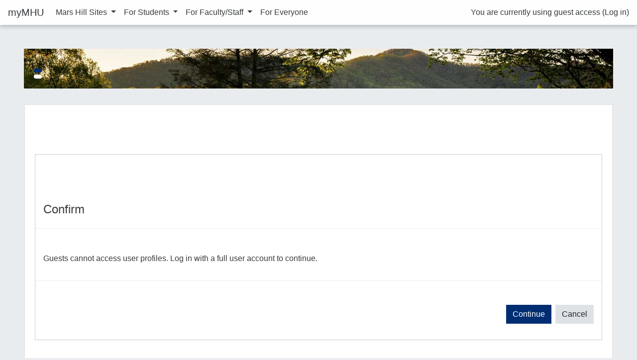

--- FILE ---
content_type: text/html; charset=utf-8
request_url: https://my.mhu.edu/user/view.php?id=11173&course=5
body_size: 38596
content:
<!DOCTYPE html>

<html  dir="ltr" lang="en-us" xml:lang="en-us">
<head>
    <title></title>
    <link rel="shortcut icon" href="https://my.mhu.edu/theme/image.php/fordson/theme/1679511433/favicon" />
    <meta http-equiv="Content-Type" content="text/html; charset=utf-8" />
<meta name="keywords" content="moodle, " />
<link rel="stylesheet" type="text/css" href="https://my.mhu.edu/theme/yui_combo.php?rollup/3.17.2/yui-moodlesimple-min.css" /><script id="firstthemesheet" type="text/css">/** Required in order to fix style inclusion problems in IE with YUI **/</script><link rel="stylesheet" type="text/css" href="https://my.mhu.edu/theme/styles.php/fordson/1679511433_1/all" />
<script type="text/javascript">
//<![CDATA[
var M = {}; M.yui = {};
M.pageloadstarttime = new Date();
M.cfg = {"wwwroot":"https:\/\/my.mhu.edu","sesskey":"WMLNDPBk90","themerev":"1679511433","slasharguments":1,"theme":"fordson","iconsystemmodule":"core\/icon_system_fontawesome","jsrev":"1679511433","admin":"admin","svgicons":true,"usertimezone":"America\/New_York","contextid":1880};var yui1ConfigFn = function(me) {if(/-skin|reset|fonts|grids|base/.test(me.name)){me.type='css';me.path=me.path.replace(/\.js/,'.css');me.path=me.path.replace(/\/yui2-skin/,'/assets/skins/sam/yui2-skin')}};
var yui2ConfigFn = function(me) {var parts=me.name.replace(/^moodle-/,'').split('-'),component=parts.shift(),module=parts[0],min='-min';if(/-(skin|core)$/.test(me.name)){parts.pop();me.type='css';min=''}
if(module){var filename=parts.join('-');me.path=component+'/'+module+'/'+filename+min+'.'+me.type}else{me.path=component+'/'+component+'.'+me.type}};
YUI_config = {"debug":false,"base":"https:\/\/my.mhu.edu\/lib\/yuilib\/3.17.2\/","comboBase":"https:\/\/my.mhu.edu\/theme\/yui_combo.php?","combine":true,"filter":null,"insertBefore":"firstthemesheet","groups":{"yui2":{"base":"https:\/\/my.mhu.edu\/lib\/yuilib\/2in3\/2.9.0\/build\/","comboBase":"https:\/\/my.mhu.edu\/theme\/yui_combo.php?","combine":true,"ext":false,"root":"2in3\/2.9.0\/build\/","patterns":{"yui2-":{"group":"yui2","configFn":yui1ConfigFn}}},"moodle":{"name":"moodle","base":"https:\/\/my.mhu.edu\/theme\/yui_combo.php?m\/1679511433\/","combine":true,"comboBase":"https:\/\/my.mhu.edu\/theme\/yui_combo.php?","ext":false,"root":"m\/1679511433\/","patterns":{"moodle-":{"group":"moodle","configFn":yui2ConfigFn}},"filter":null,"modules":{"moodle-core-blocks":{"requires":["base","node","io","dom","dd","dd-scroll","moodle-core-dragdrop","moodle-core-notification"]},"moodle-core-chooserdialogue":{"requires":["base","panel","moodle-core-notification"]},"moodle-core-formchangechecker":{"requires":["base","event-focus","moodle-core-event"]},"moodle-core-notification":{"requires":["moodle-core-notification-dialogue","moodle-core-notification-alert","moodle-core-notification-confirm","moodle-core-notification-exception","moodle-core-notification-ajaxexception"]},"moodle-core-notification-dialogue":{"requires":["base","node","panel","escape","event-key","dd-plugin","moodle-core-widget-focusafterclose","moodle-core-lockscroll"]},"moodle-core-notification-alert":{"requires":["moodle-core-notification-dialogue"]},"moodle-core-notification-confirm":{"requires":["moodle-core-notification-dialogue"]},"moodle-core-notification-exception":{"requires":["moodle-core-notification-dialogue"]},"moodle-core-notification-ajaxexception":{"requires":["moodle-core-notification-dialogue"]},"moodle-core-popuphelp":{"requires":["moodle-core-tooltip"]},"moodle-core-tooltip":{"requires":["base","node","io-base","moodle-core-notification-dialogue","json-parse","widget-position","widget-position-align","event-outside","cache-base"]},"moodle-core-actionmenu":{"requires":["base","event","node-event-simulate"]},"moodle-core-checknet":{"requires":["base-base","moodle-core-notification-alert","io-base"]},"moodle-core-dock":{"requires":["base","node","event-custom","event-mouseenter","event-resize","escape","moodle-core-dock-loader","moodle-core-event"]},"moodle-core-dock-loader":{"requires":["escape"]},"moodle-core-dragdrop":{"requires":["base","node","io","dom","dd","event-key","event-focus","moodle-core-notification"]},"moodle-core-event":{"requires":["event-custom"]},"moodle-core-handlebars":{"condition":{"trigger":"handlebars","when":"after"}},"moodle-core-lockscroll":{"requires":["plugin","base-build"]},"moodle-core-maintenancemodetimer":{"requires":["base","node"]},"moodle-core-languninstallconfirm":{"requires":["base","node","moodle-core-notification-confirm","moodle-core-notification-alert"]},"moodle-core_availability-form":{"requires":["base","node","event","event-delegate","panel","moodle-core-notification-dialogue","json"]},"moodle-backup-backupselectall":{"requires":["node","event","node-event-simulate","anim"]},"moodle-backup-confirmcancel":{"requires":["node","node-event-simulate","moodle-core-notification-confirm"]},"moodle-course-categoryexpander":{"requires":["node","event-key"]},"moodle-course-dragdrop":{"requires":["base","node","io","dom","dd","dd-scroll","moodle-core-dragdrop","moodle-core-notification","moodle-course-coursebase","moodle-course-util"]},"moodle-course-formatchooser":{"requires":["base","node","node-event-simulate"]},"moodle-course-management":{"requires":["base","node","io-base","moodle-core-notification-exception","json-parse","dd-constrain","dd-proxy","dd-drop","dd-delegate","node-event-delegate"]},"moodle-course-modchooser":{"requires":["moodle-core-chooserdialogue","moodle-course-coursebase"]},"moodle-course-util":{"requires":["node"],"use":["moodle-course-util-base"],"submodules":{"moodle-course-util-base":{},"moodle-course-util-section":{"requires":["node","moodle-course-util-base"]},"moodle-course-util-cm":{"requires":["node","moodle-course-util-base"]}}},"moodle-form-passwordunmask":{"requires":[]},"moodle-form-shortforms":{"requires":["node","base","selector-css3","moodle-core-event"]},"moodle-form-showadvanced":{"requires":["node","base","selector-css3"]},"moodle-form-dateselector":{"requires":["base","node","overlay","calendar"]},"moodle-question-chooser":{"requires":["moodle-core-chooserdialogue"]},"moodle-question-preview":{"requires":["base","dom","event-delegate","event-key","core_question_engine"]},"moodle-question-qbankmanager":{"requires":["node","selector-css3"]},"moodle-question-searchform":{"requires":["base","node"]},"moodle-availability_completion-form":{"requires":["base","node","event","moodle-core_availability-form"]},"moodle-availability_date-form":{"requires":["base","node","event","io","moodle-core_availability-form"]},"moodle-availability_grade-form":{"requires":["base","node","event","moodle-core_availability-form"]},"moodle-availability_group-form":{"requires":["base","node","event","moodle-core_availability-form"]},"moodle-availability_grouping-form":{"requires":["base","node","event","moodle-core_availability-form"]},"moodle-availability_profile-form":{"requires":["base","node","event","moodle-core_availability-form"]},"moodle-mod_assign-history":{"requires":["node","transition"]},"moodle-mod_attendance-groupfilter":{"requires":["base","node"]},"moodle-mod_digestforum-subscriptiontoggle":{"requires":["base-base","io-base"]},"moodle-mod_forum-subscriptiontoggle":{"requires":["base-base","io-base"]},"moodle-mod_quiz-autosave":{"requires":["base","node","event","event-valuechange","node-event-delegate","io-form"]},"moodle-mod_quiz-dragdrop":{"requires":["base","node","io","dom","dd","dd-scroll","moodle-core-dragdrop","moodle-core-notification","moodle-mod_quiz-quizbase","moodle-mod_quiz-util-base","moodle-mod_quiz-util-page","moodle-mod_quiz-util-slot","moodle-course-util"]},"moodle-mod_quiz-modform":{"requires":["base","node","event"]},"moodle-mod_quiz-questionchooser":{"requires":["moodle-core-chooserdialogue","moodle-mod_quiz-util","querystring-parse"]},"moodle-mod_quiz-quizbase":{"requires":["base","node"]},"moodle-mod_quiz-repaginate":{"requires":["base","event","node","io","moodle-core-notification-dialogue"]},"moodle-mod_quiz-toolboxes":{"requires":["base","node","event","event-key","io","moodle-mod_quiz-quizbase","moodle-mod_quiz-util-slot","moodle-core-notification-ajaxexception"]},"moodle-mod_quiz-util":{"requires":["node","moodle-core-actionmenu"],"use":["moodle-mod_quiz-util-base"],"submodules":{"moodle-mod_quiz-util-base":{},"moodle-mod_quiz-util-slot":{"requires":["node","moodle-mod_quiz-util-base"]},"moodle-mod_quiz-util-page":{"requires":["node","moodle-mod_quiz-util-base"]}}},"moodle-mod_scheduler-delselected":{"requires":["base","node","event"]},"moodle-mod_scheduler-saveseen":{"requires":["base","node","event"]},"moodle-mod_scheduler-studentlist":{"requires":["base","node","event","io"]},"moodle-message_airnotifier-toolboxes":{"requires":["base","node","io"]},"moodle-filter_glossary-autolinker":{"requires":["base","node","io-base","json-parse","event-delegate","overlay","moodle-core-event","moodle-core-notification-alert","moodle-core-notification-exception","moodle-core-notification-ajaxexception"]},"moodle-filter_mathjaxloader-loader":{"requires":["moodle-core-event"]},"moodle-editor_atto-editor":{"requires":["node","transition","io","overlay","escape","event","event-simulate","event-custom","node-event-html5","node-event-simulate","yui-throttle","moodle-core-notification-dialogue","moodle-core-notification-confirm","moodle-editor_atto-rangy","handlebars","timers","querystring-stringify"]},"moodle-editor_atto-plugin":{"requires":["node","base","escape","event","event-outside","handlebars","event-custom","timers","moodle-editor_atto-menu"]},"moodle-editor_atto-menu":{"requires":["moodle-core-notification-dialogue","node","event","event-custom"]},"moodle-editor_atto-rangy":{"requires":[]},"moodle-report_eventlist-eventfilter":{"requires":["base","event","node","node-event-delegate","datatable","autocomplete","autocomplete-filters"]},"moodle-report_loglive-fetchlogs":{"requires":["base","event","node","io","node-event-delegate"]},"moodle-gradereport_grader-gradereporttable":{"requires":["base","node","event","handlebars","overlay","event-hover"]},"moodle-gradereport_history-userselector":{"requires":["escape","event-delegate","event-key","handlebars","io-base","json-parse","moodle-core-notification-dialogue"]},"moodle-tool_capability-search":{"requires":["base","node"]},"moodle-tool_lp-dragdrop-reorder":{"requires":["moodle-core-dragdrop"]},"moodle-tool_monitor-dropdown":{"requires":["base","event","node"]},"moodle-assignfeedback_editpdf-editor":{"requires":["base","event","node","io","graphics","json","event-move","event-resize","transition","querystring-stringify-simple","moodle-core-notification-dialog","moodle-core-notification-alert","moodle-core-notification-warning","moodle-core-notification-exception","moodle-core-notification-ajaxexception"]},"moodle-atto_accessibilitychecker-button":{"requires":["color-base","moodle-editor_atto-plugin"]},"moodle-atto_accessibilityhelper-button":{"requires":["moodle-editor_atto-plugin"]},"moodle-atto_align-button":{"requires":["moodle-editor_atto-plugin"]},"moodle-atto_bold-button":{"requires":["moodle-editor_atto-plugin"]},"moodle-atto_charmap-button":{"requires":["moodle-editor_atto-plugin"]},"moodle-atto_clear-button":{"requires":["moodle-editor_atto-plugin"]},"moodle-atto_collapse-button":{"requires":["moodle-editor_atto-plugin"]},"moodle-atto_emoticon-button":{"requires":["moodle-editor_atto-plugin"]},"moodle-atto_equation-button":{"requires":["moodle-editor_atto-plugin","moodle-core-event","io","event-valuechange","tabview","array-extras"]},"moodle-atto_html-button":{"requires":["promise","moodle-editor_atto-plugin","moodle-atto_html-beautify","moodle-atto_html-codemirror","event-valuechange"]},"moodle-atto_html-beautify":{},"moodle-atto_html-codemirror":{"requires":["moodle-atto_html-codemirror-skin"]},"moodle-atto_image-button":{"requires":["moodle-editor_atto-plugin"]},"moodle-atto_indent-button":{"requires":["moodle-editor_atto-plugin"]},"moodle-atto_italic-button":{"requires":["moodle-editor_atto-plugin"]},"moodle-atto_link-button":{"requires":["moodle-editor_atto-plugin"]},"moodle-atto_managefiles-button":{"requires":["moodle-editor_atto-plugin"]},"moodle-atto_managefiles-usedfiles":{"requires":["node","escape"]},"moodle-atto_media-button":{"requires":["moodle-editor_atto-plugin","moodle-form-shortforms"]},"moodle-atto_noautolink-button":{"requires":["moodle-editor_atto-plugin"]},"moodle-atto_orderedlist-button":{"requires":["moodle-editor_atto-plugin"]},"moodle-atto_recordrtc-button":{"requires":["moodle-editor_atto-plugin","moodle-atto_recordrtc-recording"]},"moodle-atto_recordrtc-recording":{"requires":["moodle-atto_recordrtc-button"]},"moodle-atto_rtl-button":{"requires":["moodle-editor_atto-plugin"]},"moodle-atto_strike-button":{"requires":["moodle-editor_atto-plugin"]},"moodle-atto_subscript-button":{"requires":["moodle-editor_atto-plugin"]},"moodle-atto_superscript-button":{"requires":["moodle-editor_atto-plugin"]},"moodle-atto_table-button":{"requires":["moodle-editor_atto-plugin","moodle-editor_atto-menu","event","event-valuechange"]},"moodle-atto_title-button":{"requires":["moodle-editor_atto-plugin"]},"moodle-atto_underline-button":{"requires":["moodle-editor_atto-plugin"]},"moodle-atto_undo-button":{"requires":["moodle-editor_atto-plugin"]},"moodle-atto_unorderedlist-button":{"requires":["moodle-editor_atto-plugin"]}}},"gallery":{"name":"gallery","base":"https:\/\/my.mhu.edu\/lib\/yuilib\/gallery\/","combine":true,"comboBase":"https:\/\/my.mhu.edu\/theme\/yui_combo.php?","ext":false,"root":"gallery\/1679511433\/","patterns":{"gallery-":{"group":"gallery"}}}},"modules":{"core_filepicker":{"name":"core_filepicker","fullpath":"https:\/\/my.mhu.edu\/lib\/javascript.php\/1679511433\/repository\/filepicker.js","requires":["base","node","node-event-simulate","json","async-queue","io-base","io-upload-iframe","io-form","yui2-treeview","panel","cookie","datatable","datatable-sort","resize-plugin","dd-plugin","escape","moodle-core_filepicker","moodle-core-notification-dialogue"]},"core_comment":{"name":"core_comment","fullpath":"https:\/\/my.mhu.edu\/lib\/javascript.php\/1679511433\/comment\/comment.js","requires":["base","io-base","node","json","yui2-animation","overlay","escape"]},"mathjax":{"name":"mathjax","fullpath":"https:\/\/cdn.jsdelivr.net\/npm\/mathjax@2.7.8\/MathJax.js?delayStartupUntil=configured"}}};
M.yui.loader = {modules: {}};

//]]>
</script>

<style>

.quickcolumn {
  padding: 2rem;
text-align: center;
}
.quickcolumn > ul {
  display: grid;
  grid-template-columns: repeat(auto-fit, minmax(49%, 1fr));
  grid-gap: 1rem;
  list-style-type: none;
}

.quickcolumn > ul > li {
  text-align:center;
}




/* stu-tiles styles */
.stu-tiles {
  padding: 2rem;
}

.stu-tiles > ul {
  display: grid;
  grid-template-columns: repeat(auto-fit, minmax(140px, 1fr));
  grid-gap: 1rem;
  list-style-type: none;
}

.stu-tiles > ul > li {
  border: 2px solid #f9cf41;
  border-radius: 0.5rem;
  background-color:#f2ae00;
  color: #002e72;
  text-align: center;
}

.stu-tiles > ul > li > p {
  font-size: 1rem;
  line-height: 1.5;
  padding: 1rem 0.75rem;
  color: #002e72;
}

.stu-tiles > ul > li > a {
  padding: 0.5rem 1rem;
  margin: 0.5rem;
  color: #002e72;
}

.stu-tiles > ul > li:hover {
	background-color:#f9cf41;
color: #002e72;
}

/* fs-tiles styles */
.fs-tiles {
  padding: 2rem;
}

.fs-tiles > ul {
  display: grid;
  grid-template-columns: repeat(auto-fit, minmax(140px, 1fr));
  grid-gap: 1rem;
  list-style-type: none;
}

.fs-tiles > ul > li {
  border: 2px solid #476e9e;
  border-radius: 0.5rem;
  background-color:#002e72;
  color: #ffffff;
  text-align: center;
}

.fs-tiles > ul > li > p {
  font-size: 1rem;
  line-height: 1.5;
  padding: 1rem 0.75rem;
  color: #ffffff;
}

.fs-tiles > ul > li > a {
  padding: 0.5rem 1rem;
  margin: 0.5rem;
  color: #ffffff;
}

.fs-tiles > ul > li:hover {
	background-color:#476e9e;
color: #ffffff;
}

</style>
    <meta name="viewport" content="width=device-width, initial-scale=1.0">
</head>
<body  id="page-user-view" class="format-site  path-user chrome dir-ltr lang-en_us yui-skin-sam yui3-skin-sam my-mhu-edu pagelayout-base course-1 context-1880 ">

<div id="page-wrapper">

    <div>
    <a class="sr-only sr-only-focusable" href="#maincontent">Skip to main content</a>
</div><script type="text/javascript" src="https://my.mhu.edu/theme/yui_combo.php?rollup/3.17.2/yui-moodlesimple-min.js"></script><script type="text/javascript" src="https://my.mhu.edu/theme/jquery.php/core/jquery-3.2.1.min.js"></script>
<script type="text/javascript" src="https://my.mhu.edu/lib/javascript.php/1679511433/lib/javascript-static.js"></script>
<script type="text/javascript">
//<![CDATA[
document.body.className += ' jsenabled';
//]]>
</script>



    <nav class="fixed-top navbar navbar-fhs   navbar-expand moodle-has-zindex">
            <a href="https://my.mhu.edu" class="navbar-brand 
                    d-none d-sm-inline
                    ">
                <span class="site-name d-none d-md-inline">myMHU</span>
            </a>
            
            <!-- course_controls -->
            <div class="coursecontrols nav-item d-flex">
                
                
            </div>
    
            <ul class="navbar-nav d-none d-md-flex">
                <!-- custom_menu -->
                
                <li class="dropdown nav-item">
    <a class="dropdown-toggle nav-link" id="drop-down-6973bd7225d836973bd72250bb2" data-toggle="dropdown" aria-haspopup="true" aria-expanded="false" href="#" aria-controls="drop-down-menu-6973bd7225d836973bd72250bb2">
        Mars Hill Sites
    </a>
    <div class="dropdown-menu" role="menu" id="drop-down-menu-6973bd7225d836973bd72250bb2" aria-labelledby="drop-down-6973bd7225d836973bd72250bb2">
                <a class="dropdown-item" role="menuitem" href="https://www.mhu.edu/" title="MHU Homepage">MHU Homepage</a>
                <a class="dropdown-item" role="menuitem" href="https://www.mhu.edu/current-students/hub/" title="The HUB">The HUB</a>
                <a class="dropdown-item" role="menuitem" href="https://portal.office.com" title="Microsoft Office 365">Microsoft Office 365</a>
                <a class="dropdown-item" role="menuitem" href="https://launchpad.classlink.com/marshill" title="ClassLink">ClassLink</a>
                <a class="dropdown-item" role="menuitem" href="http://moodle.mhu.edu/" title="Moodle">Moodle</a>
                <a class="dropdown-item" role="menuitem" href="https://selfservice.mhu.edu/Student/Account/Login" title="Self-Service">Self-Service</a>
                <a class="dropdown-item" role="menuitem" href="https://library.mhu.edu/" title="Library">Library</a>
                <a class="dropdown-item" role="menuitem" href="https://www.mhu.edu/events" title="MHU Calendar of Events">MHU Calendar of Events</a>
                <a class="dropdown-item" role="menuitem" href="https://its.mhu.edu" title="ITS">ITS</a>
                <a class="dropdown-item" role="menuitem" href="mailto:sallen@mhu.edu" title="Space Reservations">Space Reservations</a>
                <a class="dropdown-item" role="menuitem" href="http://www.marshilllions.com/" title="Athletics">Athletics</a>
                <a class="dropdown-item" role="menuitem" href="http://www.dineoncampus.com/marshill/" title="Dining Services">Dining Services</a>
    </div>
</li><li class="dropdown nav-item">
    <a class="dropdown-toggle nav-link" id="drop-down-6973bd7225e376973bd72250bb3" data-toggle="dropdown" aria-haspopup="true" aria-expanded="false" href="#" aria-controls="drop-down-menu-6973bd7225e376973bd72250bb3">
        For Students
    </a>
    <div class="dropdown-menu" role="menu" id="drop-down-menu-6973bd7225e376973bd72250bb3" aria-labelledby="drop-down-6973bd7225e376973bd72250bb3">
                <a class="dropdown-item" role="menuitem" href="https://my.mhu.edu/course/view.php?id=4" title="For Students">For Students</a>
                <a class="dropdown-item" role="menuitem" href="https://my.mhu.edu/course/view.php?id=104" title="For Student Organizations">For Student Organizations</a>
    </div>
</li><li class="dropdown nav-item">
    <a class="dropdown-toggle nav-link" id="drop-down-6973bd7225ea36973bd72250bb4" data-toggle="dropdown" aria-haspopup="true" aria-expanded="false" href="#" aria-controls="drop-down-menu-6973bd7225ea36973bd72250bb4">
        For Faculty/Staff
    </a>
    <div class="dropdown-menu" role="menu" id="drop-down-menu-6973bd7225ea36973bd72250bb4" aria-labelledby="drop-down-6973bd7225ea36973bd72250bb4">
                <a class="dropdown-item" role="menuitem" href="https://my.mhu.edu/course/view.php?id=6" title="For All Employees">For All Employees</a>
                <a class="dropdown-item" role="menuitem" href="https://my.mhu.edu/course/view.php?id=2" title="For Faculty Only">For Faculty Only</a>
                <a class="dropdown-item" role="menuitem" href="https://my.mhu.edu/course/view.php?id=3" title="For Staff Only">For Staff Only</a>
    </div>
</li><li class="nav-item">
    <a class="nav-item nav-link" href="https://my.mhu.edu/course/view.php?id=5" title="For Everyone">For Everyone</a>
</li>
                <!-- page_heading_menu -->
                
            </ul>
            <ul class="nav navbar-nav ml-auto">
                <div class="d-none d-lg-block">
                
            </div>
                <!-- navbar_plugin_output -->
                <li class="nav-item">
                
                </li>
                <!-- user_menu -->
                <li class="nav-item d-flex align-items-center">
                    <div class="usermenu"><span class="login">You are currently using guest access (<a href="https://my.mhu.edu/login/index.php">Log in</a>)</span></div>
                </li>
            </ul>
            <!-- search_box -->
    </nav>
    


    <div id="page" class="container-fluid">
        
        <div id="learningcontent">
        
            
            <header id="page-header" class="row">
    <div class="col-12 pt-3 pb-3">
        <div class="card ">
                <div class="headerbkg"><div class="customimage" style="background-image: url(&quot;//my.mhu.edu/pluginfile.php/1/theme_fordson/headerdefaultimage/1679511433/header2.jpg&quot;); background-size: cover; background-position:center;
                width: 100%; height: 100%;"></div></div>
            <div class="card-body ">
                <div class="d-flex">
                    <div class="mr-auto">
                        <a href="https://my.mhu.edu/course/view.php?id=1"><div class="page-context-header"><div class="page-header-headings"><h1></h1></div></div></a>
                    </div>

                </div>
                <div class="d-flex flex-wrap">
                    <div id="page-navbar">
                        <nav role="navigation">
    <ul class="breadcrumb">
    </ul>
</nav>
                    </div>
                    <div class="ml-auto d-flex">
                        
                    </div>
                    <div id="course-header">
                        
                    </div>
                </div>
            </div>
        </div>
    </div>
</header>
            
            <div id="page-content" class="row pb-3">
                <div id="region-main-box" class="col-12">
                    <section id="region-main" >

                                
                                <span class="notifications" id="user-notifications"></span>
                                <div role="main"><span id="maincontent"></span><div role="alertdialog" aria-labelledby="modal-header" aria-describedby="modal-body" aria-modal="true" id="notice" class="box generalbox modal modal-dialog modal-in-page show py-3"><div id="modal-content" class="box modal-content py-3"><div id="modal-header" class="box modal-header p-x-1 py-3"><h4>Confirm</h4></div><div role="alert" data-aria-autofocus="true" id="modal-body" class="box modal-body py-3"><p>Guests cannot access user profiles. Log in with a full user account to continue.</p></div><div id="modal-footer" class="box modal-footer py-3"><div class="buttons"><div class="singlebutton">
    <form method="post" action="https://my.mhu.edu/login/index.php" >
            <input type="hidden" name="sesskey" value="WMLNDPBk90">
        <button type="submit" class="btn btn-primary"
            id="single_button6973bd72250bb5"
            title=""
            >Continue</button>
    </form>
</div><div class="singlebutton">
    <form method="get" action="https://my.mhu.edu" >
        <button type="submit" class="btn btn-secondary"
            id="single_button6973bd72250bb6"
            title=""
            >Cancel</button>
    </form>
</div></div></div></div></div></div>
                                

                    </section>
                </div>
            </div>
        </div>
    </div>

    


        

    
    <footer id="page-footer" class="py-3 text-light">
        <div class="container">
    
            <div id="course-footer"></div>
    
            <div class="row">
    
                    <div class="col-md-8">
                        
    
                        <div class="logininfo">You are currently using guest access (<a href="https://my.mhu.edu/login/index.php">Log in</a>)</div>
    
                        <div class="homelink"><a href="https://my.mhu.edu/">Home</a></div>
    
    
                    </div>
    
                    <div class="col-md-4">
                        <div class="brandbox">
    
                            
                                <ul class="footercontact">
                                    
                                    
                                    
                                </ul>
    
                            
    
                        </div>
                    </div>
    
            </div>
            <nav class="nav navbar-nav d-md-none">
                    <ul class="list-unstyled pt-3">
                                        <li>Mars Hill Sites</li>
                                    <li>
                                        <ul class="list-unstyled ml-3">
                                                            <li><a href="https://www.mhu.edu/" title="MHU Homepage">MHU Homepage</a></li>
                                                            <li><a href="https://www.mhu.edu/current-students/hub/" title="The HUB">The HUB</a></li>
                                                            <li><a href="https://portal.office.com" title="Microsoft Office 365">Microsoft Office 365</a></li>
                                                            <li><a href="https://launchpad.classlink.com/marshill" title="ClassLink">ClassLink</a></li>
                                                            <li><a href="http://moodle.mhu.edu/" title="Moodle">Moodle</a></li>
                                                            <li><a href="https://selfservice.mhu.edu/Student/Account/Login" title="Self-Service">Self-Service</a></li>
                                                            <li><a href="https://library.mhu.edu/" title="Library">Library</a></li>
                                                            <li><a href="https://www.mhu.edu/events" title="MHU Calendar of Events">MHU Calendar of Events</a></li>
                                                            <li><a href="https://its.mhu.edu" title="ITS">ITS</a></li>
                                                            <li><a href="mailto:sallen@mhu.edu" title="Space Reservations">Space Reservations</a></li>
                                                            <li><a href="http://www.marshilllions.com/" title="Athletics">Athletics</a></li>
                                                            <li><a href="http://www.dineoncampus.com/marshill/" title="Dining Services">Dining Services</a></li>
                                        </ul>
                                    </li>
                                        <li><a href="https://my.mhu.edu/course/view.php?id=4" title="For Students">For Students</a></li>
                                    <li>
                                        <ul class="list-unstyled ml-3">
                                                            <li><a href="https://my.mhu.edu/course/view.php?id=4" title="For Students">For Students</a></li>
                                                            <li><a href="https://my.mhu.edu/course/view.php?id=104" title="For Student Organizations">For Student Organizations</a></li>
                                        </ul>
                                    </li>
                                        <li><a href="https://my.mhu.edu/course/view.php?id=6" title="For Faculty/Staff">For Faculty/Staff</a></li>
                                    <li>
                                        <ul class="list-unstyled ml-3">
                                                            <li><a href="https://my.mhu.edu/course/view.php?id=6" title="For All Employees">For All Employees</a></li>
                                                            <li><a href="https://my.mhu.edu/course/view.php?id=2" title="For Faculty Only">For Faculty Only</a></li>
                                                            <li><a href="https://my.mhu.edu/course/view.php?id=3" title="For Staff Only">For Staff Only</a></li>
                                        </ul>
                                    </li>
                                        <li><a href="https://my.mhu.edu/course/view.php?id=5" title="For Everyone">For Everyone</a></li>
                    </ul>
            </nav>
            <div class="tool_dataprivacy"><a href="https://my.mhu.edu/admin/tool/dataprivacy/summary.php">Data retention summary</a></div><a href="https://download.moodle.org/mobile?version=2018120310&amp;lang=en_us&amp;iosappid=633359593&amp;androidappid=com.moodle.moodlemobile">Get the mobile app</a>
            <script type="text/javascript">
//<![CDATA[
var require = {
    baseUrl : 'https://my.mhu.edu/lib/requirejs.php/1679511433/',
    // We only support AMD modules with an explicit define() statement.
    enforceDefine: true,
    skipDataMain: true,
    waitSeconds : 0,

    paths: {
        jquery: 'https://my.mhu.edu/lib/javascript.php/1679511433/lib/jquery/jquery-3.2.1.min',
        jqueryui: 'https://my.mhu.edu/lib/javascript.php/1679511433/lib/jquery/ui-1.12.1/jquery-ui.min',
        jqueryprivate: 'https://my.mhu.edu/lib/javascript.php/1679511433/lib/requirejs/jquery-private'
    },

    // Custom jquery config map.
    map: {
      // '*' means all modules will get 'jqueryprivate'
      // for their 'jquery' dependency.
      '*': { jquery: 'jqueryprivate' },
      // Stub module for 'process'. This is a workaround for a bug in MathJax (see MDL-60458).
      '*': { process: 'core/first' },

      // 'jquery-private' wants the real jQuery module
      // though. If this line was not here, there would
      // be an unresolvable cyclic dependency.
      jqueryprivate: { jquery: 'jquery' }
    }
};

//]]>
</script>
<script type="text/javascript" src="https://my.mhu.edu/lib/javascript.php/1679511433/lib/requirejs/require.min.js"></script>
<script type="text/javascript">
//<![CDATA[
M.util.js_pending("core/first");require(['core/first'], function() {
;
require(["media_videojs/loader"], function(loader) {
    loader.setUp(function(videojs) {
        videojs.options.flash.swf = "https://my.mhu.edu/media/player/videojs/videojs/video-js.swf";
videojs.addLanguage("en",{
 "Audio Player": "Audio Player",
 "Video Player": "Video Player",
 "Play": "Play",
 "Pause": "Pause",
 "Replay": "Replay",
 "Current Time": "Current Time",
 "Duration Time": "Duration Time",
 "Remaining Time": "Remaining Time",
 "Stream Type": "Stream Type",
 "LIVE": "LIVE",
 "Loaded": "Loaded",
 "Progress": "Progress",
 "Progress Bar": "Progress Bar",
 "progress bar timing: currentTime={1} duration={2}": "{1} of {2}",
 "Fullscreen": "Fullscreen",
 "Non-Fullscreen": "Non-Fullscreen",
 "Mute": "Mute",
 "Unmute": "Unmute",
 "Playback Rate": "Playback Rate",
 "Subtitles": "Subtitles",
 "subtitles off": "subtitles off",
 "Captions": "Captions",
 "captions off": "captions off",
 "Chapters": "Chapters",
 "Descriptions": "Descriptions",
 "descriptions off": "descriptions off",
 "Audio Track": "Audio Track",
 "Volume Level": "Volume Level",
 "You aborted the media playback": "You aborted the media playback",
 "A network error caused the media download to fail part-way.": "A network error caused the media download to fail part-way.",
 "The media could not be loaded, either because the server or network failed or because the format is not supported.": "The media could not be loaded, either because the server or network failed or because the format is not supported.",
 "The media playback was aborted due to a corruption problem or because the media used features your browser did not support.": "The media playback was aborted due to a corruption problem or because the media used features your browser did not support.",
 "No compatible source was found for this media.": "No compatible source was found for this media.",
 "The media is encrypted and we do not have the keys to decrypt it.": "The media is encrypted and we do not have the keys to decrypt it.",
 "Play Video": "Play Video",
 "Close": "Close",
 "Close Modal Dialog": "Close Modal Dialog",
 "Modal Window": "Modal Window",
 "This is a modal window": "This is a modal window",
 "This modal can be closed by pressing the Escape key or activating the close button.": "This modal can be closed by pressing the Escape key or activating the close button.",
 ", opens captions settings dialog": ", opens captions settings dialog",
 ", opens subtitles settings dialog": ", opens subtitles settings dialog",
 ", opens descriptions settings dialog": ", opens descriptions settings dialog",
 ", selected": ", selected",
 "captions settings": "captions settings",
 "subtitles settings": "subititles settings",
 "descriptions settings": "descriptions settings",
 "Text": "Text",
 "White": "White",
 "Black": "Black",
 "Red": "Red",
 "Green": "Green",
 "Blue": "Blue",
 "Yellow": "Yellow",
 "Magenta": "Magenta",
 "Cyan": "Cyan",
 "Background": "Background",
 "Window": "Window",
 "Transparent": "Transparent",
 "Semi-Transparent": "Semi-Transparent",
 "Opaque": "Opaque",
 "Font Size": "Font Size",
 "Text Edge Style": "Text Edge Style",
 "None": "None",
 "Raised": "Raised",
 "Depressed": "Depressed",
 "Uniform": "Uniform",
 "Dropshadow": "Dropshadow",
 "Font Family": "Font Family",
 "Proportional Sans-Serif": "Proportional Sans-Serif",
 "Monospace Sans-Serif": "Monospace Sans-Serif",
 "Proportional Serif": "Proportional Serif",
 "Monospace Serif": "Monospace Serif",
 "Casual": "Casual",
 "Script": "Script",
 "Small Caps": "Small Caps",
 "Reset": "Reset",
 "restore all settings to the default values": "restore all settings to the default values",
 "Done": "Done",
 "Caption Settings Dialog": "Caption Settings Dialog",
 "Beginning of dialog window. Escape will cancel and close the window.": "Beginning of dialog window. Escape will cancel and close the window.",
 "End of dialog window.": "End of dialog window."
});

    });
});;

require(['theme_boost/loader']);
require(['jquery','theme_boost/tooltip'], function($){$('[data-tooltip="tooltip"]').tooltip()});
;
M.util.js_pending('core/notification');
require(['core/notification'], function(amd) {
    amd.init(1880, []);
    M.util.js_complete('core/notification');
});;
M.util.js_pending('core/log');
require(['core/log'], function(amd) {
    amd.setConfig({"level":"warn"});
    M.util.js_complete('core/log');
});;
M.util.js_pending('core/page_global');
require(['core/page_global'], function(amd) {
    amd.init();
    M.util.js_complete('core/page_global');
});M.util.js_complete("core/first");
});
//]]>
</script>
<script type="text/javascript" src="https://my.mhu.edu/lib/javascript.php/1679511433/theme/fordson/javascript/scrolltotop.js"></script>
<script type="text/javascript" src="https://my.mhu.edu/lib/javascript.php/1679511433/theme/fordson/javascript/scrollspy.js"></script>
<script type="text/javascript" src="https://my.mhu.edu/lib/javascript.php/1679511433/theme/fordson/javascript/blockslider.js"></script>
<script type="text/javascript">
//<![CDATA[
M.str = {"moodle":{"lastmodified":"Last modified","name":"Name","error":"Error","info":"Information","yes":"Yes","no":"No","ok":"OK","cancel":"Cancel","confirm":"Confirm","areyousure":"Are you sure?","closebuttontitle":"Close","unknownerror":"Unknown error"},"repository":{"type":"Type","size":"Size","invalidjson":"Invalid JSON string","nofilesattached":"No files attached","filepicker":"File picker","logout":"Logout","nofilesavailable":"No files available","norepositoriesavailable":"Sorry, none of your current repositories can return files in the required format.","fileexistsdialogheader":"File exists","fileexistsdialog_editor":"A file with that name has already been attached to the text you are editing.","fileexistsdialog_filemanager":"A file with that name has already been attached","renameto":"Rename to \"{$a}\"","referencesexist":"There are {$a} alias\/shortcut files that use this file as their source","select":"Select"},"admin":{"confirmdeletecomments":"You are about to delete comments, are you sure?","confirmation":"Confirmation"}};
//]]>
</script>
<script type="text/javascript">
//<![CDATA[
(function() {Y.use("moodle-filter_mathjaxloader-loader",function() {M.filter_mathjaxloader.configure({"mathjaxconfig":"\nMathJax.Hub.Config({\n    config: [\"Accessible.js\", \"Safe.js\"],\n    errorSettings: { message: [\"!\"] },\n    skipStartupTypeset: true,\n    messageStyle: \"none\"\n});\n","lang":"en"});
});
Y.use("moodle-filter_glossary-autolinker",function() {M.filter_glossary.init_filter_autolinking({"courseid":0});
});
M.util.help_popups.setup(Y);
 M.util.js_pending('random6973bd72250bb7'); Y.on('domready', function() { M.util.js_complete("init");  M.util.js_complete('random6973bd72250bb7'); });
})();
//]]>
</script>

    
        </div>
    
    </footer>

</div>

<a href="#" id="back-to-top" class="btn btn-primary btn-lg" role="button" title="Back to Top and Scrollspy"><i class="fa fa-chevron-circle-up" aria-hidden="true"></i></a>

</body>
</html>